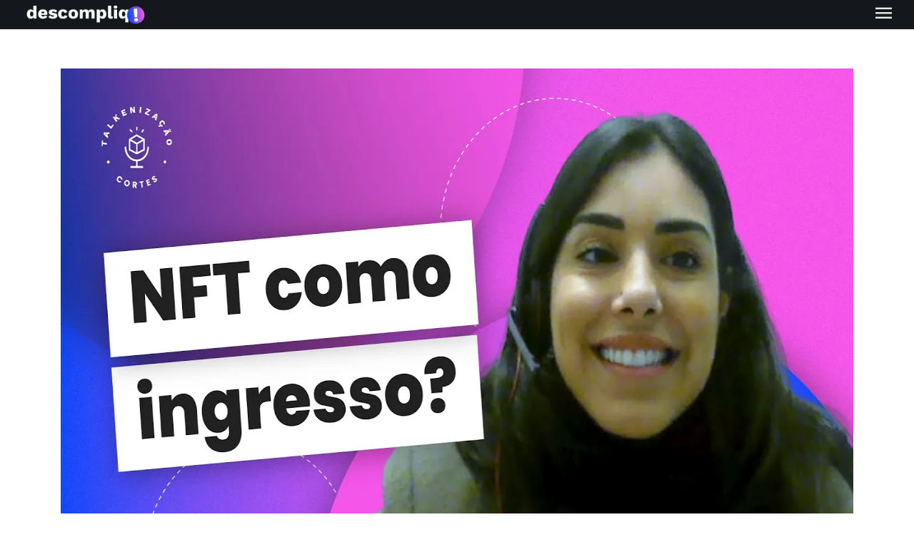

--- FILE ---
content_type: text/html; charset=UTF-8
request_url: https://descompliqi.com.br/cortes-talkenizacao-022/
body_size: 13665
content:

<!doctype html>
<html lang="pt-BR">

<head>
	<meta charset="UTF-8">
	<meta name="viewport" content="width=device-width, initial-scale=1, maximum-scale=2.0">
	<title>Descompliqi</title>
	<link rel="profile" href="https://gmpg.org/xfn/11">
	<link rel="pingback" href="https://descompliqi.com.br/xmlrpc.php">


	<meta name='robots' content='index, follow, max-image-preview:large, max-snippet:-1, max-video-preview:-1' />

	<!-- This site is optimized with the Yoast SEO plugin v21.7 - https://yoast.com/wordpress/plugins/seo/ -->
	<link rel="canonical" href="https://www.descompliqi.com.br/cortes-talkenizacao-022/" />
	<meta property="og:locale" content="pt_BR" />
	<meta property="og:type" content="article" />
	<meta property="og:title" content="Como a blockchain pode facilitar o sistema de ingressos digitais? | Ana Laura Magalhães" />
	<meta property="og:description" content="Ana Laura Magalhães, co-fundadora da EVE NFT, fala mais sobre o mundo de possibilidades que os NFTs trazem para a vida das pessoas, aumentando a facilidade e segurança em diversos aspectos. Os NFTs vão muito além de serem apenas artes colecionáveis hoje em dia. Existem os NFTs de utilidade, parecidos com os utility tokens, que [&hellip;]" />
	<meta property="og:url" content="https://www.descompliqi.com.br/cortes-talkenizacao-022/" />
	<meta property="og:site_name" content="Descompliqi | Liqi Digital Assets" />
	<meta property="article:published_time" content="2022-12-01T18:00:00+00:00" />
	<meta property="article:modified_time" content="2023-05-19T15:24:44+00:00" />
	<meta property="og:image" content="https://www.descompliqi.com.br/wp-content/uploads/2023/05/Como-a-blockchain-pode-facilitar-o-sistema-de-ingressos-digitais-Ana-Laura-Magalhaes.webp" />
	<meta property="og:image:width" content="1280" />
	<meta property="og:image:height" content="720" />
	<meta property="og:image:type" content="image/webp" />
	<meta name="author" content="Liqi Digital Assets" />
	<meta name="twitter:card" content="summary_large_image" />
	<meta name="twitter:label1" content="Escrito por" />
	<meta name="twitter:data1" content="Liqi Digital Assets" />
	<meta name="twitter:label2" content="Est. tempo de leitura" />
	<meta name="twitter:data2" content="1 minuto" />
	<script type="application/ld+json" class="yoast-schema-graph">{"@context":"https://schema.org","@graph":[{"@type":"Article","@id":"https://www.descompliqi.com.br/cortes-talkenizacao-022/#article","isPartOf":{"@id":"https://www.descompliqi.com.br/cortes-talkenizacao-022/"},"author":{"name":"Liqi Digital Assets","@id":"https://descompliqi.com.br/#/schema/person/6821a6cda6d8d4eab0a1c33e4bcca649"},"headline":"Como a blockchain pode facilitar o sistema de ingressos digitais? | Ana Laura Magalhães","datePublished":"2022-12-01T18:00:00+00:00","dateModified":"2023-05-19T15:24:44+00:00","mainEntityOfPage":{"@id":"https://www.descompliqi.com.br/cortes-talkenizacao-022/"},"wordCount":182,"commentCount":0,"publisher":{"@id":"https://descompliqi.com.br/#organization"},"image":{"@id":"https://www.descompliqi.com.br/cortes-talkenizacao-022/#primaryimage"},"thumbnailUrl":"https://descompliqi.com.br/wp-content/uploads/2023/05/Como-a-blockchain-pode-facilitar-o-sistema-de-ingressos-digitais-Ana-Laura-Magalhaes.webp","articleSection":["Cortes Talkenização"],"inLanguage":"pt-BR","potentialAction":[{"@type":"CommentAction","name":"Comment","target":["https://www.descompliqi.com.br/cortes-talkenizacao-022/#respond"]}]},{"@type":"WebPage","@id":"https://www.descompliqi.com.br/cortes-talkenizacao-022/","url":"https://www.descompliqi.com.br/cortes-talkenizacao-022/","name":"Como a blockchain pode facilitar o sistema de ingressos digitais? | Ana Laura Magalhães","isPartOf":{"@id":"https://descompliqi.com.br/#website"},"primaryImageOfPage":{"@id":"https://www.descompliqi.com.br/cortes-talkenizacao-022/#primaryimage"},"image":{"@id":"https://www.descompliqi.com.br/cortes-talkenizacao-022/#primaryimage"},"thumbnailUrl":"https://descompliqi.com.br/wp-content/uploads/2023/05/Como-a-blockchain-pode-facilitar-o-sistema-de-ingressos-digitais-Ana-Laura-Magalhaes.webp","datePublished":"2022-12-01T18:00:00+00:00","dateModified":"2023-05-19T15:24:44+00:00","breadcrumb":{"@id":"https://www.descompliqi.com.br/cortes-talkenizacao-022/#breadcrumb"},"inLanguage":"pt-BR","potentialAction":[{"@type":"ReadAction","target":["https://www.descompliqi.com.br/cortes-talkenizacao-022/"]}]},{"@type":"ImageObject","inLanguage":"pt-BR","@id":"https://www.descompliqi.com.br/cortes-talkenizacao-022/#primaryimage","url":"https://descompliqi.com.br/wp-content/uploads/2023/05/Como-a-blockchain-pode-facilitar-o-sistema-de-ingressos-digitais-Ana-Laura-Magalhaes.webp","contentUrl":"https://descompliqi.com.br/wp-content/uploads/2023/05/Como-a-blockchain-pode-facilitar-o-sistema-de-ingressos-digitais-Ana-Laura-Magalhaes.webp","width":1280,"height":720},{"@type":"BreadcrumbList","@id":"https://www.descompliqi.com.br/cortes-talkenizacao-022/#breadcrumb","itemListElement":[{"@type":"ListItem","position":1,"name":"Início","item":"https://descompliqi.com.br/"},{"@type":"ListItem","position":2,"name":"Como a blockchain pode facilitar o sistema de ingressos digitais? | Ana Laura Magalhães"}]},{"@type":"WebSite","@id":"https://descompliqi.com.br/#website","url":"https://descompliqi.com.br/","name":"Descompliqi","description":"Aproveite o Descompliqi para entender tudo do mercado financeiro e cripto com conteúdos em vídeo, áudio e texto!","publisher":{"@id":"https://descompliqi.com.br/#organization"},"potentialAction":[{"@type":"SearchAction","target":{"@type":"EntryPoint","urlTemplate":"https://descompliqi.com.br/?s={search_term_string}"},"query-input":"required name=search_term_string"}],"inLanguage":"pt-BR"},{"@type":"Organization","@id":"https://descompliqi.com.br/#organization","name":"Descompliqi","url":"https://descompliqi.com.br/","logo":{"@type":"ImageObject","inLanguage":"pt-BR","@id":"https://descompliqi.com.br/#/schema/logo/image/","url":"https://descompliqi.com.br/wp-content/uploads/2023/06/Logo-Liqi-Primaria.png","contentUrl":"https://descompliqi.com.br/wp-content/uploads/2023/06/Logo-Liqi-Primaria.png","width":2048,"height":877,"caption":"Descompliqi"},"image":{"@id":"https://descompliqi.com.br/#/schema/logo/image/"}},{"@type":"Person","@id":"https://descompliqi.com.br/#/schema/person/6821a6cda6d8d4eab0a1c33e4bcca649","name":"Liqi Digital Assets","image":{"@type":"ImageObject","inLanguage":"pt-BR","@id":"https://descompliqi.com.br/#/schema/person/image/","url":"https://secure.gravatar.com/avatar/a83c471d8da36630443055469518e9b0?s=96&d=mm&r=g","contentUrl":"https://secure.gravatar.com/avatar/a83c471d8da36630443055469518e9b0?s=96&d=mm&r=g","caption":"Liqi Digital Assets"},"sameAs":["https://descompliqi.com.br"],"url":"https://descompliqi.com.br/author/dev-liqi/"}]}</script>
	<!-- / Yoast SEO plugin. -->


<link rel='dns-prefetch' href='//ajax.googleapis.com' />
<link rel='dns-prefetch' href='//kit.fontawesome.com' />
<link rel='dns-prefetch' href='//fonts.googleapis.com' />
<link rel="alternate" type="application/rss+xml" title="Feed de comentários para Descompliqi | Liqi Digital Assets &raquo; Como a blockchain pode facilitar o sistema de ingressos digitais? | Ana Laura Magalhães" href="https://descompliqi.com.br/cortes-talkenizacao-022/feed/" />
		<!-- This site uses the Google Analytics by MonsterInsights plugin v8.23.1 - Using Analytics tracking - https://www.monsterinsights.com/ -->
							<script src="//www.googletagmanager.com/gtag/js?id=G-4SJJD21SPC"  data-cfasync="false" data-wpfc-render="false" type="text/javascript" async></script>
			<script data-cfasync="false" data-wpfc-render="false" type="text/javascript">
				var mi_version = '8.23.1';
				var mi_track_user = true;
				var mi_no_track_reason = '';
				
								var disableStrs = [
										'ga-disable-G-4SJJD21SPC',
									];

				/* Function to detect opted out users */
				function __gtagTrackerIsOptedOut() {
					for (var index = 0; index < disableStrs.length; index++) {
						if (document.cookie.indexOf(disableStrs[index] + '=true') > -1) {
							return true;
						}
					}

					return false;
				}

				/* Disable tracking if the opt-out cookie exists. */
				if (__gtagTrackerIsOptedOut()) {
					for (var index = 0; index < disableStrs.length; index++) {
						window[disableStrs[index]] = true;
					}
				}

				/* Opt-out function */
				function __gtagTrackerOptout() {
					for (var index = 0; index < disableStrs.length; index++) {
						document.cookie = disableStrs[index] + '=true; expires=Thu, 31 Dec 2099 23:59:59 UTC; path=/';
						window[disableStrs[index]] = true;
					}
				}

				if ('undefined' === typeof gaOptout) {
					function gaOptout() {
						__gtagTrackerOptout();
					}
				}
								window.dataLayer = window.dataLayer || [];

				window.MonsterInsightsDualTracker = {
					helpers: {},
					trackers: {},
				};
				if (mi_track_user) {
					function __gtagDataLayer() {
						dataLayer.push(arguments);
					}

					function __gtagTracker(type, name, parameters) {
						if (!parameters) {
							parameters = {};
						}

						if (parameters.send_to) {
							__gtagDataLayer.apply(null, arguments);
							return;
						}

						if (type === 'event') {
														parameters.send_to = monsterinsights_frontend.v4_id;
							var hookName = name;
							if (typeof parameters['event_category'] !== 'undefined') {
								hookName = parameters['event_category'] + ':' + name;
							}

							if (typeof MonsterInsightsDualTracker.trackers[hookName] !== 'undefined') {
								MonsterInsightsDualTracker.trackers[hookName](parameters);
							} else {
								__gtagDataLayer('event', name, parameters);
							}
							
						} else {
							__gtagDataLayer.apply(null, arguments);
						}
					}

					__gtagTracker('js', new Date());
					__gtagTracker('set', {
						'developer_id.dZGIzZG': true,
											});
										__gtagTracker('config', 'G-4SJJD21SPC', {"forceSSL":"true","link_attribution":"true"} );
															window.gtag = __gtagTracker;										(function () {
						/* https://developers.google.com/analytics/devguides/collection/analyticsjs/ */
						/* ga and __gaTracker compatibility shim. */
						var noopfn = function () {
							return null;
						};
						var newtracker = function () {
							return new Tracker();
						};
						var Tracker = function () {
							return null;
						};
						var p = Tracker.prototype;
						p.get = noopfn;
						p.set = noopfn;
						p.send = function () {
							var args = Array.prototype.slice.call(arguments);
							args.unshift('send');
							__gaTracker.apply(null, args);
						};
						var __gaTracker = function () {
							var len = arguments.length;
							if (len === 0) {
								return;
							}
							var f = arguments[len - 1];
							if (typeof f !== 'object' || f === null || typeof f.hitCallback !== 'function') {
								if ('send' === arguments[0]) {
									var hitConverted, hitObject = false, action;
									if ('event' === arguments[1]) {
										if ('undefined' !== typeof arguments[3]) {
											hitObject = {
												'eventAction': arguments[3],
												'eventCategory': arguments[2],
												'eventLabel': arguments[4],
												'value': arguments[5] ? arguments[5] : 1,
											}
										}
									}
									if ('pageview' === arguments[1]) {
										if ('undefined' !== typeof arguments[2]) {
											hitObject = {
												'eventAction': 'page_view',
												'page_path': arguments[2],
											}
										}
									}
									if (typeof arguments[2] === 'object') {
										hitObject = arguments[2];
									}
									if (typeof arguments[5] === 'object') {
										Object.assign(hitObject, arguments[5]);
									}
									if ('undefined' !== typeof arguments[1].hitType) {
										hitObject = arguments[1];
										if ('pageview' === hitObject.hitType) {
											hitObject.eventAction = 'page_view';
										}
									}
									if (hitObject) {
										action = 'timing' === arguments[1].hitType ? 'timing_complete' : hitObject.eventAction;
										hitConverted = mapArgs(hitObject);
										__gtagTracker('event', action, hitConverted);
									}
								}
								return;
							}

							function mapArgs(args) {
								var arg, hit = {};
								var gaMap = {
									'eventCategory': 'event_category',
									'eventAction': 'event_action',
									'eventLabel': 'event_label',
									'eventValue': 'event_value',
									'nonInteraction': 'non_interaction',
									'timingCategory': 'event_category',
									'timingVar': 'name',
									'timingValue': 'value',
									'timingLabel': 'event_label',
									'page': 'page_path',
									'location': 'page_location',
									'title': 'page_title',
									'referrer' : 'page_referrer',
								};
								for (arg in args) {
																		if (!(!args.hasOwnProperty(arg) || !gaMap.hasOwnProperty(arg))) {
										hit[gaMap[arg]] = args[arg];
									} else {
										hit[arg] = args[arg];
									}
								}
								return hit;
							}

							try {
								f.hitCallback();
							} catch (ex) {
							}
						};
						__gaTracker.create = newtracker;
						__gaTracker.getByName = newtracker;
						__gaTracker.getAll = function () {
							return [];
						};
						__gaTracker.remove = noopfn;
						__gaTracker.loaded = true;
						window['__gaTracker'] = __gaTracker;
					})();
									} else {
										console.log("");
					(function () {
						function __gtagTracker() {
							return null;
						}

						window['__gtagTracker'] = __gtagTracker;
						window['gtag'] = __gtagTracker;
					})();
									}
			</script>
				<!-- / Google Analytics by MonsterInsights -->
		<script type="text/javascript">
window._wpemojiSettings = {"baseUrl":"https:\/\/s.w.org\/images\/core\/emoji\/14.0.0\/72x72\/","ext":".png","svgUrl":"https:\/\/s.w.org\/images\/core\/emoji\/14.0.0\/svg\/","svgExt":".svg","source":{"concatemoji":"https:\/\/descompliqi.com.br\/wp-includes\/js\/wp-emoji-release.min.js?ver=6.2.8"}};
/*! This file is auto-generated */
!function(e,a,t){var n,r,o,i=a.createElement("canvas"),p=i.getContext&&i.getContext("2d");function s(e,t){p.clearRect(0,0,i.width,i.height),p.fillText(e,0,0);e=i.toDataURL();return p.clearRect(0,0,i.width,i.height),p.fillText(t,0,0),e===i.toDataURL()}function c(e){var t=a.createElement("script");t.src=e,t.defer=t.type="text/javascript",a.getElementsByTagName("head")[0].appendChild(t)}for(o=Array("flag","emoji"),t.supports={everything:!0,everythingExceptFlag:!0},r=0;r<o.length;r++)t.supports[o[r]]=function(e){if(p&&p.fillText)switch(p.textBaseline="top",p.font="600 32px Arial",e){case"flag":return s("\ud83c\udff3\ufe0f\u200d\u26a7\ufe0f","\ud83c\udff3\ufe0f\u200b\u26a7\ufe0f")?!1:!s("\ud83c\uddfa\ud83c\uddf3","\ud83c\uddfa\u200b\ud83c\uddf3")&&!s("\ud83c\udff4\udb40\udc67\udb40\udc62\udb40\udc65\udb40\udc6e\udb40\udc67\udb40\udc7f","\ud83c\udff4\u200b\udb40\udc67\u200b\udb40\udc62\u200b\udb40\udc65\u200b\udb40\udc6e\u200b\udb40\udc67\u200b\udb40\udc7f");case"emoji":return!s("\ud83e\udef1\ud83c\udffb\u200d\ud83e\udef2\ud83c\udfff","\ud83e\udef1\ud83c\udffb\u200b\ud83e\udef2\ud83c\udfff")}return!1}(o[r]),t.supports.everything=t.supports.everything&&t.supports[o[r]],"flag"!==o[r]&&(t.supports.everythingExceptFlag=t.supports.everythingExceptFlag&&t.supports[o[r]]);t.supports.everythingExceptFlag=t.supports.everythingExceptFlag&&!t.supports.flag,t.DOMReady=!1,t.readyCallback=function(){t.DOMReady=!0},t.supports.everything||(n=function(){t.readyCallback()},a.addEventListener?(a.addEventListener("DOMContentLoaded",n,!1),e.addEventListener("load",n,!1)):(e.attachEvent("onload",n),a.attachEvent("onreadystatechange",function(){"complete"===a.readyState&&t.readyCallback()})),(e=t.source||{}).concatemoji?c(e.concatemoji):e.wpemoji&&e.twemoji&&(c(e.twemoji),c(e.wpemoji)))}(window,document,window._wpemojiSettings);
</script>
<style type="text/css">
img.wp-smiley,
img.emoji {
	display: inline !important;
	border: none !important;
	box-shadow: none !important;
	height: 1em !important;
	width: 1em !important;
	margin: 0 0.07em !important;
	vertical-align: -0.1em !important;
	background: none !important;
	padding: 0 !important;
}
</style>
	<link rel='stylesheet' id='wp-block-library-css' href='https://descompliqi.com.br/wp-includes/css/dist/block-library/style.min.css?ver=6.2.8' type='text/css' media='all' />
<link rel='stylesheet' id='activecampaign-form-block-css' href='https://descompliqi.com.br/wp-content/plugins/activecampaign-subscription-forms/activecampaign-form-block/build/style-index.css?ver=1704310635' type='text/css' media='all' />
<style id='feedzy-rss-feeds-loop-style-inline-css' type='text/css'>
.wp-block-feedzy-rss-feeds-loop{display:grid;gap:24px;grid-template-columns:repeat(1,1fr)}@media(min-width:782px){.wp-block-feedzy-rss-feeds-loop.feedzy-loop-columns-2,.wp-block-feedzy-rss-feeds-loop.feedzy-loop-columns-3,.wp-block-feedzy-rss-feeds-loop.feedzy-loop-columns-4,.wp-block-feedzy-rss-feeds-loop.feedzy-loop-columns-5{grid-template-columns:repeat(2,1fr)}}@media(min-width:960px){.wp-block-feedzy-rss-feeds-loop.feedzy-loop-columns-2{grid-template-columns:repeat(2,1fr)}.wp-block-feedzy-rss-feeds-loop.feedzy-loop-columns-3{grid-template-columns:repeat(3,1fr)}.wp-block-feedzy-rss-feeds-loop.feedzy-loop-columns-4{grid-template-columns:repeat(4,1fr)}.wp-block-feedzy-rss-feeds-loop.feedzy-loop-columns-5{grid-template-columns:repeat(5,1fr)}}.wp-block-feedzy-rss-feeds-loop .wp-block-image.is-style-rounded img{border-radius:9999px}

</style>
<link rel='stylesheet' id='classic-theme-styles-css' href='https://descompliqi.com.br/wp-includes/css/classic-themes.min.css?ver=6.2.8' type='text/css' media='all' />
<style id='global-styles-inline-css' type='text/css'>
body{--wp--preset--color--black: #000000;--wp--preset--color--cyan-bluish-gray: #abb8c3;--wp--preset--color--white: #ffffff;--wp--preset--color--pale-pink: #f78da7;--wp--preset--color--vivid-red: #cf2e2e;--wp--preset--color--luminous-vivid-orange: #ff6900;--wp--preset--color--luminous-vivid-amber: #fcb900;--wp--preset--color--light-green-cyan: #7bdcb5;--wp--preset--color--vivid-green-cyan: #00d084;--wp--preset--color--pale-cyan-blue: #8ed1fc;--wp--preset--color--vivid-cyan-blue: #0693e3;--wp--preset--color--vivid-purple: #9b51e0;--wp--preset--gradient--vivid-cyan-blue-to-vivid-purple: linear-gradient(135deg,rgba(6,147,227,1) 0%,rgb(155,81,224) 100%);--wp--preset--gradient--light-green-cyan-to-vivid-green-cyan: linear-gradient(135deg,rgb(122,220,180) 0%,rgb(0,208,130) 100%);--wp--preset--gradient--luminous-vivid-amber-to-luminous-vivid-orange: linear-gradient(135deg,rgba(252,185,0,1) 0%,rgba(255,105,0,1) 100%);--wp--preset--gradient--luminous-vivid-orange-to-vivid-red: linear-gradient(135deg,rgba(255,105,0,1) 0%,rgb(207,46,46) 100%);--wp--preset--gradient--very-light-gray-to-cyan-bluish-gray: linear-gradient(135deg,rgb(238,238,238) 0%,rgb(169,184,195) 100%);--wp--preset--gradient--cool-to-warm-spectrum: linear-gradient(135deg,rgb(74,234,220) 0%,rgb(151,120,209) 20%,rgb(207,42,186) 40%,rgb(238,44,130) 60%,rgb(251,105,98) 80%,rgb(254,248,76) 100%);--wp--preset--gradient--blush-light-purple: linear-gradient(135deg,rgb(255,206,236) 0%,rgb(152,150,240) 100%);--wp--preset--gradient--blush-bordeaux: linear-gradient(135deg,rgb(254,205,165) 0%,rgb(254,45,45) 50%,rgb(107,0,62) 100%);--wp--preset--gradient--luminous-dusk: linear-gradient(135deg,rgb(255,203,112) 0%,rgb(199,81,192) 50%,rgb(65,88,208) 100%);--wp--preset--gradient--pale-ocean: linear-gradient(135deg,rgb(255,245,203) 0%,rgb(182,227,212) 50%,rgb(51,167,181) 100%);--wp--preset--gradient--electric-grass: linear-gradient(135deg,rgb(202,248,128) 0%,rgb(113,206,126) 100%);--wp--preset--gradient--midnight: linear-gradient(135deg,rgb(2,3,129) 0%,rgb(40,116,252) 100%);--wp--preset--duotone--dark-grayscale: url('#wp-duotone-dark-grayscale');--wp--preset--duotone--grayscale: url('#wp-duotone-grayscale');--wp--preset--duotone--purple-yellow: url('#wp-duotone-purple-yellow');--wp--preset--duotone--blue-red: url('#wp-duotone-blue-red');--wp--preset--duotone--midnight: url('#wp-duotone-midnight');--wp--preset--duotone--magenta-yellow: url('#wp-duotone-magenta-yellow');--wp--preset--duotone--purple-green: url('#wp-duotone-purple-green');--wp--preset--duotone--blue-orange: url('#wp-duotone-blue-orange');--wp--preset--font-size--small: 13px;--wp--preset--font-size--medium: 20px;--wp--preset--font-size--large: 36px;--wp--preset--font-size--x-large: 42px;--wp--preset--spacing--20: 0.44rem;--wp--preset--spacing--30: 0.67rem;--wp--preset--spacing--40: 1rem;--wp--preset--spacing--50: 1.5rem;--wp--preset--spacing--60: 2.25rem;--wp--preset--spacing--70: 3.38rem;--wp--preset--spacing--80: 5.06rem;--wp--preset--shadow--natural: 6px 6px 9px rgba(0, 0, 0, 0.2);--wp--preset--shadow--deep: 12px 12px 50px rgba(0, 0, 0, 0.4);--wp--preset--shadow--sharp: 6px 6px 0px rgba(0, 0, 0, 0.2);--wp--preset--shadow--outlined: 6px 6px 0px -3px rgba(255, 255, 255, 1), 6px 6px rgba(0, 0, 0, 1);--wp--preset--shadow--crisp: 6px 6px 0px rgba(0, 0, 0, 1);}:where(.is-layout-flex){gap: 0.5em;}body .is-layout-flow > .alignleft{float: left;margin-inline-start: 0;margin-inline-end: 2em;}body .is-layout-flow > .alignright{float: right;margin-inline-start: 2em;margin-inline-end: 0;}body .is-layout-flow > .aligncenter{margin-left: auto !important;margin-right: auto !important;}body .is-layout-constrained > .alignleft{float: left;margin-inline-start: 0;margin-inline-end: 2em;}body .is-layout-constrained > .alignright{float: right;margin-inline-start: 2em;margin-inline-end: 0;}body .is-layout-constrained > .aligncenter{margin-left: auto !important;margin-right: auto !important;}body .is-layout-constrained > :where(:not(.alignleft):not(.alignright):not(.alignfull)){max-width: var(--wp--style--global--content-size);margin-left: auto !important;margin-right: auto !important;}body .is-layout-constrained > .alignwide{max-width: var(--wp--style--global--wide-size);}body .is-layout-flex{display: flex;}body .is-layout-flex{flex-wrap: wrap;align-items: center;}body .is-layout-flex > *{margin: 0;}:where(.wp-block-columns.is-layout-flex){gap: 2em;}.has-black-color{color: var(--wp--preset--color--black) !important;}.has-cyan-bluish-gray-color{color: var(--wp--preset--color--cyan-bluish-gray) !important;}.has-white-color{color: var(--wp--preset--color--white) !important;}.has-pale-pink-color{color: var(--wp--preset--color--pale-pink) !important;}.has-vivid-red-color{color: var(--wp--preset--color--vivid-red) !important;}.has-luminous-vivid-orange-color{color: var(--wp--preset--color--luminous-vivid-orange) !important;}.has-luminous-vivid-amber-color{color: var(--wp--preset--color--luminous-vivid-amber) !important;}.has-light-green-cyan-color{color: var(--wp--preset--color--light-green-cyan) !important;}.has-vivid-green-cyan-color{color: var(--wp--preset--color--vivid-green-cyan) !important;}.has-pale-cyan-blue-color{color: var(--wp--preset--color--pale-cyan-blue) !important;}.has-vivid-cyan-blue-color{color: var(--wp--preset--color--vivid-cyan-blue) !important;}.has-vivid-purple-color{color: var(--wp--preset--color--vivid-purple) !important;}.has-black-background-color{background-color: var(--wp--preset--color--black) !important;}.has-cyan-bluish-gray-background-color{background-color: var(--wp--preset--color--cyan-bluish-gray) !important;}.has-white-background-color{background-color: var(--wp--preset--color--white) !important;}.has-pale-pink-background-color{background-color: var(--wp--preset--color--pale-pink) !important;}.has-vivid-red-background-color{background-color: var(--wp--preset--color--vivid-red) !important;}.has-luminous-vivid-orange-background-color{background-color: var(--wp--preset--color--luminous-vivid-orange) !important;}.has-luminous-vivid-amber-background-color{background-color: var(--wp--preset--color--luminous-vivid-amber) !important;}.has-light-green-cyan-background-color{background-color: var(--wp--preset--color--light-green-cyan) !important;}.has-vivid-green-cyan-background-color{background-color: var(--wp--preset--color--vivid-green-cyan) !important;}.has-pale-cyan-blue-background-color{background-color: var(--wp--preset--color--pale-cyan-blue) !important;}.has-vivid-cyan-blue-background-color{background-color: var(--wp--preset--color--vivid-cyan-blue) !important;}.has-vivid-purple-background-color{background-color: var(--wp--preset--color--vivid-purple) !important;}.has-black-border-color{border-color: var(--wp--preset--color--black) !important;}.has-cyan-bluish-gray-border-color{border-color: var(--wp--preset--color--cyan-bluish-gray) !important;}.has-white-border-color{border-color: var(--wp--preset--color--white) !important;}.has-pale-pink-border-color{border-color: var(--wp--preset--color--pale-pink) !important;}.has-vivid-red-border-color{border-color: var(--wp--preset--color--vivid-red) !important;}.has-luminous-vivid-orange-border-color{border-color: var(--wp--preset--color--luminous-vivid-orange) !important;}.has-luminous-vivid-amber-border-color{border-color: var(--wp--preset--color--luminous-vivid-amber) !important;}.has-light-green-cyan-border-color{border-color: var(--wp--preset--color--light-green-cyan) !important;}.has-vivid-green-cyan-border-color{border-color: var(--wp--preset--color--vivid-green-cyan) !important;}.has-pale-cyan-blue-border-color{border-color: var(--wp--preset--color--pale-cyan-blue) !important;}.has-vivid-cyan-blue-border-color{border-color: var(--wp--preset--color--vivid-cyan-blue) !important;}.has-vivid-purple-border-color{border-color: var(--wp--preset--color--vivid-purple) !important;}.has-vivid-cyan-blue-to-vivid-purple-gradient-background{background: var(--wp--preset--gradient--vivid-cyan-blue-to-vivid-purple) !important;}.has-light-green-cyan-to-vivid-green-cyan-gradient-background{background: var(--wp--preset--gradient--light-green-cyan-to-vivid-green-cyan) !important;}.has-luminous-vivid-amber-to-luminous-vivid-orange-gradient-background{background: var(--wp--preset--gradient--luminous-vivid-amber-to-luminous-vivid-orange) !important;}.has-luminous-vivid-orange-to-vivid-red-gradient-background{background: var(--wp--preset--gradient--luminous-vivid-orange-to-vivid-red) !important;}.has-very-light-gray-to-cyan-bluish-gray-gradient-background{background: var(--wp--preset--gradient--very-light-gray-to-cyan-bluish-gray) !important;}.has-cool-to-warm-spectrum-gradient-background{background: var(--wp--preset--gradient--cool-to-warm-spectrum) !important;}.has-blush-light-purple-gradient-background{background: var(--wp--preset--gradient--blush-light-purple) !important;}.has-blush-bordeaux-gradient-background{background: var(--wp--preset--gradient--blush-bordeaux) !important;}.has-luminous-dusk-gradient-background{background: var(--wp--preset--gradient--luminous-dusk) !important;}.has-pale-ocean-gradient-background{background: var(--wp--preset--gradient--pale-ocean) !important;}.has-electric-grass-gradient-background{background: var(--wp--preset--gradient--electric-grass) !important;}.has-midnight-gradient-background{background: var(--wp--preset--gradient--midnight) !important;}.has-small-font-size{font-size: var(--wp--preset--font-size--small) !important;}.has-medium-font-size{font-size: var(--wp--preset--font-size--medium) !important;}.has-large-font-size{font-size: var(--wp--preset--font-size--large) !important;}.has-x-large-font-size{font-size: var(--wp--preset--font-size--x-large) !important;}
.wp-block-navigation a:where(:not(.wp-element-button)){color: inherit;}
:where(.wp-block-columns.is-layout-flex){gap: 2em;}
.wp-block-pullquote{font-size: 1.5em;line-height: 1.6;}
</style>
<link rel='stylesheet' id='search-filter-plugin-styles-css' href='https://descompliqi.com.br/wp-content/plugins/search-filter-pro/public/assets/css/search-filter.min.css?ver=2.5.10' type='text/css' media='all' />
<link rel='stylesheet' id='style-css' href='https://descompliqi.com.br/wp-content/themes/liqi/style.css?ver=6.2.8' type='text/css' media='all' />
<link rel='stylesheet' id='bootstrap-css' href='https://descompliqi.com.br/wp-content/themes/liqi/assets/node_modules/bootstrap/compiler/css/bootstrap.css?ver=1.1' type='text/css' media='all' />
<link rel='stylesheet' id='google-fonts-css' href='https://fonts.googleapis.com/css2?family=Material+Symbols+Outlined:opsz,wght,FILL,GRAD@48,400,0,0' type='text/css' media='all' />
<script type='text/javascript' src='https://descompliqi.com.br/wp-content/plugins/google-analytics-for-wordpress/assets/js/frontend-gtag.min.js?ver=8.23.1' id='monsterinsights-frontend-script-js'></script>
<script data-cfasync="false" data-wpfc-render="false" type="text/javascript" id='monsterinsights-frontend-script-js-extra'>/* <![CDATA[ */
var monsterinsights_frontend = {"js_events_tracking":"true","download_extensions":"doc,pdf,ppt,zip,xls,docx,pptx,xlsx","inbound_paths":"[{\"path\":\"\\\/go\\\/\",\"label\":\"affiliate\"},{\"path\":\"\\\/recommend\\\/\",\"label\":\"affiliate\"}]","home_url":"https:\/\/descompliqi.com.br","hash_tracking":"false","v4_id":"G-4SJJD21SPC"};/* ]]> */
</script>
<script type='text/javascript' src='https://descompliqi.com.br/wp-includes/js/jquery/jquery.min.js?ver=3.6.4' id='jquery-core-js'></script>
<script type='text/javascript' src='https://descompliqi.com.br/wp-includes/js/jquery/jquery-migrate.min.js?ver=3.4.0' id='jquery-migrate-js'></script>
<script type='text/javascript' id='search-filter-plugin-build-js-extra'>
/* <![CDATA[ */
var SF_LDATA = {"ajax_url":"https:\/\/descompliqi.com.br\/wp-admin\/admin-ajax.php","home_url":"https:\/\/descompliqi.com.br\/","extensions":[]};
/* ]]> */
</script>
<script type='text/javascript' src='https://descompliqi.com.br/wp-content/plugins/search-filter-pro/public/assets/js/search-filter-build.min.js?ver=2.5.10' id='search-filter-plugin-build-js'></script>
<script type='text/javascript' src='https://descompliqi.com.br/wp-content/plugins/search-filter-pro/public/assets/js/chosen.jquery.min.js?ver=2.5.10' id='search-filter-plugin-chosen-js'></script>
<link rel="https://api.w.org/" href="https://descompliqi.com.br/wp-json/" /><link rel="alternate" type="application/json" href="https://descompliqi.com.br/wp-json/wp/v2/posts/3277" /><link rel="EditURI" type="application/rsd+xml" title="RSD" href="https://descompliqi.com.br/xmlrpc.php?rsd" />
<link rel="wlwmanifest" type="application/wlwmanifest+xml" href="https://descompliqi.com.br/wp-includes/wlwmanifest.xml" />
<meta name="generator" content="WordPress 6.2.8" />
<link rel='shortlink' href='https://descompliqi.com.br/?p=3277' />
<link rel="alternate" type="application/json+oembed" href="https://descompliqi.com.br/wp-json/oembed/1.0/embed?url=https%3A%2F%2Fdescompliqi.com.br%2Fcortes-talkenizacao-022%2F" />
<link rel="alternate" type="text/xml+oembed" href="https://descompliqi.com.br/wp-json/oembed/1.0/embed?url=https%3A%2F%2Fdescompliqi.com.br%2Fcortes-talkenizacao-022%2F&#038;format=xml" />
<style type="text/css">
.feedzy-rss-link-icon:after {
	content: url("https://descompliqi.com.br/wp-content/plugins/feedzy-rss-feeds/img/external-link.png");
	margin-left: 3px;
}
</style>
		<link rel="icon" href="https://descompliqi.com.br/wp-content/uploads/2023/04/cropped-Icone-Descompliqi-512x512px-32x32.png" sizes="32x32" />
<link rel="icon" href="https://descompliqi.com.br/wp-content/uploads/2023/04/cropped-Icone-Descompliqi-512x512px-192x192.png" sizes="192x192" />
<link rel="apple-touch-icon" href="https://descompliqi.com.br/wp-content/uploads/2023/04/cropped-Icone-Descompliqi-512x512px-180x180.png" />
<meta name="msapplication-TileImage" content="https://descompliqi.com.br/wp-content/uploads/2023/04/cropped-Icone-Descompliqi-512x512px-270x270.png" />


</head>

<body class="post-template-default single single-post postid-3277 single-format-standard">

	<svg xmlns="http://www.w3.org/2000/svg" viewBox="0 0 0 0" width="0" height="0" focusable="false" role="none" style="visibility: hidden; position: absolute; left: -9999px; overflow: hidden;" ><defs><filter id="wp-duotone-dark-grayscale"><feColorMatrix color-interpolation-filters="sRGB" type="matrix" values=" .299 .587 .114 0 0 .299 .587 .114 0 0 .299 .587 .114 0 0 .299 .587 .114 0 0 " /><feComponentTransfer color-interpolation-filters="sRGB" ><feFuncR type="table" tableValues="0 0.49803921568627" /><feFuncG type="table" tableValues="0 0.49803921568627" /><feFuncB type="table" tableValues="0 0.49803921568627" /><feFuncA type="table" tableValues="1 1" /></feComponentTransfer><feComposite in2="SourceGraphic" operator="in" /></filter></defs></svg><svg xmlns="http://www.w3.org/2000/svg" viewBox="0 0 0 0" width="0" height="0" focusable="false" role="none" style="visibility: hidden; position: absolute; left: -9999px; overflow: hidden;" ><defs><filter id="wp-duotone-grayscale"><feColorMatrix color-interpolation-filters="sRGB" type="matrix" values=" .299 .587 .114 0 0 .299 .587 .114 0 0 .299 .587 .114 0 0 .299 .587 .114 0 0 " /><feComponentTransfer color-interpolation-filters="sRGB" ><feFuncR type="table" tableValues="0 1" /><feFuncG type="table" tableValues="0 1" /><feFuncB type="table" tableValues="0 1" /><feFuncA type="table" tableValues="1 1" /></feComponentTransfer><feComposite in2="SourceGraphic" operator="in" /></filter></defs></svg><svg xmlns="http://www.w3.org/2000/svg" viewBox="0 0 0 0" width="0" height="0" focusable="false" role="none" style="visibility: hidden; position: absolute; left: -9999px; overflow: hidden;" ><defs><filter id="wp-duotone-purple-yellow"><feColorMatrix color-interpolation-filters="sRGB" type="matrix" values=" .299 .587 .114 0 0 .299 .587 .114 0 0 .299 .587 .114 0 0 .299 .587 .114 0 0 " /><feComponentTransfer color-interpolation-filters="sRGB" ><feFuncR type="table" tableValues="0.54901960784314 0.98823529411765" /><feFuncG type="table" tableValues="0 1" /><feFuncB type="table" tableValues="0.71764705882353 0.25490196078431" /><feFuncA type="table" tableValues="1 1" /></feComponentTransfer><feComposite in2="SourceGraphic" operator="in" /></filter></defs></svg><svg xmlns="http://www.w3.org/2000/svg" viewBox="0 0 0 0" width="0" height="0" focusable="false" role="none" style="visibility: hidden; position: absolute; left: -9999px; overflow: hidden;" ><defs><filter id="wp-duotone-blue-red"><feColorMatrix color-interpolation-filters="sRGB" type="matrix" values=" .299 .587 .114 0 0 .299 .587 .114 0 0 .299 .587 .114 0 0 .299 .587 .114 0 0 " /><feComponentTransfer color-interpolation-filters="sRGB" ><feFuncR type="table" tableValues="0 1" /><feFuncG type="table" tableValues="0 0.27843137254902" /><feFuncB type="table" tableValues="0.5921568627451 0.27843137254902" /><feFuncA type="table" tableValues="1 1" /></feComponentTransfer><feComposite in2="SourceGraphic" operator="in" /></filter></defs></svg><svg xmlns="http://www.w3.org/2000/svg" viewBox="0 0 0 0" width="0" height="0" focusable="false" role="none" style="visibility: hidden; position: absolute; left: -9999px; overflow: hidden;" ><defs><filter id="wp-duotone-midnight"><feColorMatrix color-interpolation-filters="sRGB" type="matrix" values=" .299 .587 .114 0 0 .299 .587 .114 0 0 .299 .587 .114 0 0 .299 .587 .114 0 0 " /><feComponentTransfer color-interpolation-filters="sRGB" ><feFuncR type="table" tableValues="0 0" /><feFuncG type="table" tableValues="0 0.64705882352941" /><feFuncB type="table" tableValues="0 1" /><feFuncA type="table" tableValues="1 1" /></feComponentTransfer><feComposite in2="SourceGraphic" operator="in" /></filter></defs></svg><svg xmlns="http://www.w3.org/2000/svg" viewBox="0 0 0 0" width="0" height="0" focusable="false" role="none" style="visibility: hidden; position: absolute; left: -9999px; overflow: hidden;" ><defs><filter id="wp-duotone-magenta-yellow"><feColorMatrix color-interpolation-filters="sRGB" type="matrix" values=" .299 .587 .114 0 0 .299 .587 .114 0 0 .299 .587 .114 0 0 .299 .587 .114 0 0 " /><feComponentTransfer color-interpolation-filters="sRGB" ><feFuncR type="table" tableValues="0.78039215686275 1" /><feFuncG type="table" tableValues="0 0.94901960784314" /><feFuncB type="table" tableValues="0.35294117647059 0.47058823529412" /><feFuncA type="table" tableValues="1 1" /></feComponentTransfer><feComposite in2="SourceGraphic" operator="in" /></filter></defs></svg><svg xmlns="http://www.w3.org/2000/svg" viewBox="0 0 0 0" width="0" height="0" focusable="false" role="none" style="visibility: hidden; position: absolute; left: -9999px; overflow: hidden;" ><defs><filter id="wp-duotone-purple-green"><feColorMatrix color-interpolation-filters="sRGB" type="matrix" values=" .299 .587 .114 0 0 .299 .587 .114 0 0 .299 .587 .114 0 0 .299 .587 .114 0 0 " /><feComponentTransfer color-interpolation-filters="sRGB" ><feFuncR type="table" tableValues="0.65098039215686 0.40392156862745" /><feFuncG type="table" tableValues="0 1" /><feFuncB type="table" tableValues="0.44705882352941 0.4" /><feFuncA type="table" tableValues="1 1" /></feComponentTransfer><feComposite in2="SourceGraphic" operator="in" /></filter></defs></svg><svg xmlns="http://www.w3.org/2000/svg" viewBox="0 0 0 0" width="0" height="0" focusable="false" role="none" style="visibility: hidden; position: absolute; left: -9999px; overflow: hidden;" ><defs><filter id="wp-duotone-blue-orange"><feColorMatrix color-interpolation-filters="sRGB" type="matrix" values=" .299 .587 .114 0 0 .299 .587 .114 0 0 .299 .587 .114 0 0 .299 .587 .114 0 0 " /><feComponentTransfer color-interpolation-filters="sRGB" ><feFuncR type="table" tableValues="0.098039215686275 1" /><feFuncG type="table" tableValues="0 0.66274509803922" /><feFuncB type="table" tableValues="0.84705882352941 0.41960784313725" /><feFuncA type="table" tableValues="1 1" /></feComponentTransfer><feComposite in2="SourceGraphic" operator="in" /></filter></defs></svg>
	<header class="d-block bg-dark fixed-top">
		<nav class="navbar navbar-expand-xl navbar-dark container-fluid py-0">
			<a class="navbar-brand col-lg-2 col-md-4 col-6 px-md-3 px-0" href="/">
				<img class="img-fluid px-0" src="https://descompliqi.com.br/wp-content/uploads/2022/12/liqi-white.png" alt="Logotipo">
			</a>
			<button class="navbar-toggler border-0" type="button" data-toggle="collapse" data-target="#menu" aria-controls="navbarSupportedContent" aria-expanded="false" aria-label="Toggle navigation">
				<span class="material-symbols-outlined text-white" style="font-size: 30px;">
					menu
				</span>
			</button>

			<div class="collapse navbar-collapse text-lg-left text-center py-lg-0 py-4" id="menu">
				<ul class="navbar-nav mr-auto text-lg-left text-center">
					<li class="nav-item">
						<a class="nav-link" href="/">Home</a>
					</li>
					<li class="nav-item">
						<a class="nav-link" href="/blog">Blog</a>
					</li>
					<li class="nav-item">
						<a class="nav-link" href="/conteudos-exclusivos">Conteúdos exclusivos</a>
					</li>
					<li class="nav-item">
						<a class="nav-link" href="/analises">Análises</a>
					</li>
					<li class="nav-item">
						<a class="nav-link" href="/podcast">Podcast</a>
					</li>
					<li class="nav-item">
						<a class="nav-link" href="/na-midia">Na mídia</a>
					</li>
					<li class="nav-item">
						<a class="nav-link" href="/para-empresas">Para empresas</a>
					</li>
				</ul>

				<div id="busca-pages" class="col-lg-3 col-12 d-flex ml-lg-auto mx-auto align-items-center">
					<span class="material-symbols-outlined text-light pl-2">
						search
					</span>
					<div class="input-group">
						<form data-sf-form-id='585' data-is-rtl='0' data-maintain-state='' data-results-url='https://descompliqi.com.br/?sfid=585' data-ajax-url='https://descompliqi.com.br/?sfid=585&amp;sf_data=results' data-ajax-form-url='https://descompliqi.com.br/?sfid=585&amp;sf_action=get_data&amp;sf_data=form' data-display-result-method='archive' data-use-history-api='1' data-template-loaded='0' data-lang-code='pt' data-ajax='1' data-ajax-data-type='html' data-ajax-links-selector='.pagination a' data-ajax-target='#main' data-ajax-pagination-type='normal' data-update-ajax-url='1' data-only-results-ajax='1' data-scroll-to-pos='0' data-init-paged='1' data-auto-update='1' action='https://descompliqi.com.br/?sfid=585' method='post' class='searchandfilter' id='search-filter-form-585' autocomplete='off' data-instance-count='1'><ul><li class="sf-field-search" data-sf-field-name="search" data-sf-field-type="search" data-sf-field-input-type="">		<label><input placeholder="Pesquisar" name="_sf_search[]" class="sf-input-text" type="text" value="" title=""></label>		</li><li class="sf-field-submit" data-sf-field-name="submit" data-sf-field-type="submit" data-sf-field-input-type=""><input type="submit" name="_sf_submit" value="Submit"></li></ul></form>						
					</div>

				</div>

				<a class="btn btn-outline-secondary text-right mr-lg-2 mr-0 my-2 my-lg-0 py-1" href="https://www.liqi.com.br/" target="_blank">Liqi</a>
				<a class="btn btn-outline-secondary text-right my-2 my-lg-0 py-1" href="https://www.liqi.com.br/auth/cadastro" target="_blank">Criar Conta</a>
			</div>
		</nav>
	</header>

<main class="overflow-hidden">

    <section id="blog" class="d-block py-5">
        <div class="container py-5">
            <div class="row justify-content-center">
                <div class="col-12 mb-5">
                    <img width="1280" height="720" src="https://descompliqi.com.br/wp-content/uploads/2023/05/Como-a-blockchain-pode-facilitar-o-sistema-de-ingressos-digitais-Ana-Laura-Magalhaes.webp" class="d-block w-100 wp-post-image" alt="" decoding="async" loading="lazy" srcset="https://descompliqi.com.br/wp-content/uploads/2023/05/Como-a-blockchain-pode-facilitar-o-sistema-de-ingressos-digitais-Ana-Laura-Magalhaes.webp 1280w, https://descompliqi.com.br/wp-content/uploads/2023/05/Como-a-blockchain-pode-facilitar-o-sistema-de-ingressos-digitais-Ana-Laura-Magalhaes-300x169.webp 300w, https://descompliqi.com.br/wp-content/uploads/2023/05/Como-a-blockchain-pode-facilitar-o-sistema-de-ingressos-digitais-Ana-Laura-Magalhaes-1024x576.webp 1024w, https://descompliqi.com.br/wp-content/uploads/2023/05/Como-a-blockchain-pode-facilitar-o-sistema-de-ingressos-digitais-Ana-Laura-Magalhaes-768x432.webp 768w" sizes="(max-width: 1280px) 100vw, 1280px" />                </div>

                <h1 class="h4 col-md-8 text-center mb-3">
                    Como a blockchain pode facilitar o sistema de ingressos digitais? | Ana Laura Magalhães                </h1>
                <p class="small col-12 text-center mb-5 d-flex align-items-center justify-content-center">
                    <span class="material-symbols-outlined mr-1">
                        calendar_month
                    </span>
                    01/12/2022                </p>
                <div class="col-12">
                    
<p>Ana Laura Magalhães, co-fundadora da EVE NFT, fala mais sobre o mundo de possibilidades que os NFTs trazem para a vida das pessoas, aumentando a facilidade e segurança em diversos aspectos. </p>



<p>Os NFTs vão muito além de serem apenas artes colecionáveis hoje em dia. Existem os NFTs de utilidade, parecidos com os utility tokens, que servem para que você possa acessar pré-vendas, descontos e, até mesmo, para serem utilizados como ingressos em shows, garantindo a segurança através da Blockchain.</p>



<figure class="wp-block-embed is-type-video is-provider-youtube wp-block-embed-youtube wp-embed-aspect-16-9 wp-has-aspect-ratio"><div class="wp-block-embed__wrapper">
<iframe loading="lazy" title="Como a blockchain pode facilitar o sistema de ingressos digitais? | Ana Laura Magalhães" width="500" height="281" src="https://www.youtube.com/embed/8VPY9j3Kw68?feature=oembed" frameborder="0" allow="accelerometer; autoplay; clipboard-write; encrypted-media; gyroscope; picture-in-picture; web-share" allowfullscreen></iframe>
</div></figure>



<p><strong>Quer ficar por dentro de tudo o que acontece no universo cripto?</strong></p>



<p>Siga a Liqi nas redes sociais:</p>



<p>➜ Instagram:&nbsp;<a href="https://www.instagram.com/liqibr/">https://www.instagram.com/liqibr/</a></p>



<p>➜ YouTube:&nbsp;<a href="https://www.youtube.com/@LiqiDigitalAssets/">https://www.youtube.com/@LiqiDigitalAssets/</a></p>



<p>➜ LinkedIn:&nbsp;<a href="https://www.linkedin.com/company/liqidigitalassets/">https://www.linkedin.com/company/liqidigitalassets/</a></p>



<p>➜ Tik Tok:&nbsp;<a href="https://www.tiktok.com/@liqibr">https://www.tiktok.com/@liqibr</a></p>



<p>➜ Twitter:&nbsp;<a href="https://twitter.com/liqibr">https://twitter.com/liqibr</a></p>



<p>➜ Newsletter:&nbsp;<a href="https://www.liqi.com.br/newsletter">https://www.liqi.com.br/newsletter</a></p>



<p><strong>Aproveite para conhecer o SITE da Liqi:</strong>&nbsp;<a href="https://www.liqi.com.br/">https://www.liqi.com.br/</a></p>
                </div>
            </div>
        </div>
    </section>

    <section id="artigos-populares" class="d-block bg-light py-5">

        <div class="container py-md-5">
            <div class="row justify-content-center">
                <h1 class="col-12 h4">Outros artigos</h1>
            </div>

            <div class="row justify-content-center mt-4">
                                                                            <div class="post col-lg-4 col-md-6 mb-lg-0 mb-4">
                            <a id="post-blog" href="https://descompliqi.com.br/stablecoin-institucional-o-que-e/">
                                <img width="1110" height="308" src="https://descompliqi.com.br/wp-content/uploads/2026/01/28-01.png" class="d-block w-100 b-radius-top wp-post-image" alt="" decoding="async" loading="lazy" srcset="https://descompliqi.com.br/wp-content/uploads/2026/01/28-01.png 1110w, https://descompliqi.com.br/wp-content/uploads/2026/01/28-01-300x83.png 300w, https://descompliqi.com.br/wp-content/uploads/2026/01/28-01-1024x284.png 1024w, https://descompliqi.com.br/wp-content/uploads/2026/01/28-01-768x213.png 768w" sizes="(max-width: 1110px) 100vw, 1110px" />                            </a>
                            <div class="b-radius-bottom bg-white px-4 pt-3 pb-5">
                                <a href="https://descompliqi.com.br/stablecoin-institucional-o-que-e/">
                                    <h1 class="h5 text-dark fw-extra-bold mt-2" style="height: 85px;">
                                        Stablecoin institucional: o que é, como funciona e como investir com segurança                                    </h1>
                                </a>
                                                                <p class="text-secondary pt-3">
                                    As stablecoins se tornaram uma das peças mais importantes do mercado cripto porque ajudam a resolver um problema simples: trazer estabilidade para...                                </p>
                                                                <div class="container-fluid px-0 pt-3">
                                    <div class="row justify-content-between align-items-center w-100 mx-0">
                                        <p class="text-secondary small mb-0">
                                            30/01/2026                                        </p>
                                        <a href="https://descompliqi.com.br/stablecoin-institucional-o-que-e/" class="btn btn-outline-primary">Saiba mais</a>
                                    </div>
                                </div>
                            </div>
                        </div>
                                            <div class="post col-lg-4 col-md-6 mb-lg-0 mb-4">
                            <a id="post-blog" href="https://descompliqi.com.br/cortes-talkenizacao-104/">
                                <img width="1110" height="308" src="https://descompliqi.com.br/wp-content/uploads/2026/01/Blog-Corte-Talkenizacao-EP-104.png" class="d-block w-100 b-radius-top wp-post-image" alt="" decoding="async" loading="lazy" srcset="https://descompliqi.com.br/wp-content/uploads/2026/01/Blog-Corte-Talkenizacao-EP-104.png 1110w, https://descompliqi.com.br/wp-content/uploads/2026/01/Blog-Corte-Talkenizacao-EP-104-300x83.png 300w, https://descompliqi.com.br/wp-content/uploads/2026/01/Blog-Corte-Talkenizacao-EP-104-1024x284.png 1024w, https://descompliqi.com.br/wp-content/uploads/2026/01/Blog-Corte-Talkenizacao-EP-104-768x213.png 768w" sizes="(max-width: 1110px) 100vw, 1110px" />                            </a>
                            <div class="b-radius-bottom bg-white px-4 pt-3 pb-5">
                                <a href="https://descompliqi.com.br/cortes-talkenizacao-104/">
                                    <h1 class="h5 text-dark fw-extra-bold mt-2" style="height: 85px;">
                                        Como funciona o crédito consignado e as diferenças entre público e privado | Alexandre Ferreira                                    </h1>
                                </a>
                                                                <p class="text-secondary pt-3">
                                    O crédito consignado é uma modalidade de empréstimo que costuma ser lembrada pelas taxas mais baixas, mas sua principal diferença está na...                                </p>
                                                                <div class="container-fluid px-0 pt-3">
                                    <div class="row justify-content-between align-items-center w-100 mx-0">
                                        <p class="text-secondary small mb-0">
                                            27/01/2026                                        </p>
                                        <a href="https://descompliqi.com.br/cortes-talkenizacao-104/" class="btn btn-outline-primary">Saiba mais</a>
                                    </div>
                                </div>
                            </div>
                        </div>
                                            <div class="post col-lg-4 col-md-6 mb-lg-0 mb-4">
                            <a id="post-blog" href="https://descompliqi.com.br/blog-talkenizacao-170/">
                                <img width="1111" height="309" src="https://descompliqi.com.br/wp-content/uploads/2026/01/Blog-EP170.png" class="d-block w-100 b-radius-top wp-post-image" alt="" decoding="async" loading="lazy" srcset="https://descompliqi.com.br/wp-content/uploads/2026/01/Blog-EP170.png 1111w, https://descompliqi.com.br/wp-content/uploads/2026/01/Blog-EP170-300x83.png 300w, https://descompliqi.com.br/wp-content/uploads/2026/01/Blog-EP170-1024x285.png 1024w, https://descompliqi.com.br/wp-content/uploads/2026/01/Blog-EP170-768x214.png 768w" sizes="(max-width: 1111px) 100vw, 1111px" />                            </a>
                            <div class="b-radius-bottom bg-white px-4 pt-3 pb-5">
                                <a href="https://descompliqi.com.br/blog-talkenizacao-170/">
                                    <h1 class="h5 text-dark fw-extra-bold mt-2" style="height: 85px;">
                                        Quais as barreiras para uma maior adoção de ativos digitais por investidores institucionais? | Christian Gazzetta e André Carvalho                                    </h1>
                                </a>
                                                                <p class="text-secondary pt-3">
                                    A tokenização de ativos vem ganhando espaço como uma alternativa relevante para captação de recursos e para a diversificação de investimentos...                                </p>
                                                                <div class="container-fluid px-0 pt-3">
                                    <div class="row justify-content-between align-items-center w-100 mx-0">
                                        <p class="text-secondary small mb-0">
                                            23/01/2026                                        </p>
                                        <a href="https://descompliqi.com.br/blog-talkenizacao-170/" class="btn btn-outline-primary">Saiba mais</a>
                                    </div>
                                </div>
                            </div>
                        </div>
                                    
                <div class="col-12 text-center mt-5">
                <a href="/liqi/blog/" class="btn btn-primary">Ver todos</a>
                </div>
            </div>
        </div>
    </section>

    <section id="news" class="d-block bg-extra-light">
        <div class="container">
            <div class="row justify-content-lg-start justify-content-center align-items-center anime">
                <div class="col-lg-5 col-md-8">
                    <img loading="lazy" class="d-block w-100" src="https://descompliqi.com.br/wp-content/themes/liqi/assets/images/img-news.png" alt="">
                </div>
                <div class="col-lg-5 col-md-10 ml-lg-5 pl-lg-5 pb-lg-0 pb-5">
                    <h1 class="h3">
                        Saiba das novidades cripto antes de todo mundo!
                    </h1>
                    <p class="text-dark">
                        Assine a nossa newsletter semanal e receba todas as atualizações sobre o mercado que nunca para.
                    </p>
                    <!-- <form>
                        <div class="form-group">
                            <input type="text" class="form-control" id="nome" placeholder="Nome">
                        </div>
                        <div class="form-group">
                            <input type="email" class="form-control" id="email" placeholder="Seu melhor email">
                        </div>
                        <button type="submit" class="btn btn-primary py-2">Quero conteúdos cripto semanais</button>
                    </form> -->
                    <div class="w-100">
                        <div class='_form_41'></div><script type='text/javascript' src='https://liqi.activehosted.com/f/embed.php?static=0&id=41&69819C3600726&nostyles=0&preview=0'></script>
                    </div>
                </div>
            </div>
        </div>
    </section>

</main>



<footer class="bg-dark py-5">
    <div class="container">
        <div class="row justify-content-md-between justify-content-center">
            <div class="col-lg-3 col-md-4 px-0 text-md-left text-center">
                <img class="img-fluid" src="https://descompliqi.com.br/wp-content/uploads/2022/12/liqi-white.png" alt="">
            </div>
            <div class="col-lg-4 col-md-8 pt-md-0 pt-4">
                <div class="container-fluid px-0">
                    <div class="row justify-content-md-end justify-content-center w-100 mx-0">
                                                                                    <a href="https://www.facebook.com/Liqibr/" target="_blank" class="btn bg-gray ml-2">
                                    <img loading="lazy" src="https://descompliqi.com.br/wp-content/uploads/2023/02/facebook.png" alt="Logotipo">
                                </a>
                                                            <a href="https://www.instagram.com/liqibr/" target="_blank" class="btn bg-gray ml-2">
                                    <img loading="lazy" src="https://descompliqi.com.br/wp-content/uploads/2023/02/instagram.png" alt="Logotipo">
                                </a>
                                                            <a href="https://www.linkedin.com/company/liqibr/" target="_blank" class="btn bg-gray ml-2">
                                    <img loading="lazy" src="https://descompliqi.com.br/wp-content/uploads/2023/02/linkedin.png" alt="Logotipo">
                                </a>
                                                            <a href="https://www.tiktok.com/@liqibr" target="_blank" class="btn bg-gray ml-2">
                                    <img loading="lazy" src="https://descompliqi.com.br/wp-content/uploads/2023/02/icon-tiktok.png" alt="Logotipo">
                                </a>
                                                            <a href="https://twitter.com/liqibr" target="_blank" class="btn bg-gray ml-2">
                                    <img loading="lazy" src="https://descompliqi.com.br/wp-content/uploads/2023/02/icon-twitter.png" alt="Logotipo">
                                </a>
                                                            <a href="https://www.youtube.com/@LiqiDigitalAssets" target="_blank" class="btn bg-gray ml-2">
                                    <img loading="lazy" src="https://descompliqi.com.br/wp-content/uploads/2023/02/youtube.png" alt="Logotipo">
                                </a>
                                                                        </div>
                </div>
            </div>
        </div>

        <div class="row justify-content-lg-between justify-content-center mt-5">
            <div class="col-lg-6 col-md-10 px-0">
                <div class="container-fluid px-0">
                    <div class="row justify-content-lg-start justify-content-center w-100 mx-0">
                        <a href="https://liqi.zendesk.com/hc/pt-br" target="_blank" class="text-white fw-normal mr-3">FAQ</a>
                        <a href="https://liqi.digital/DescompliqiTermoUso" target="_blank" class="text-white fw-normal mr-3">Termos de uso</a>
                        <a href="https://www.liqi.com.br/documents/liqi/politica-de-privacidade-de-dados.pdf" target="_blank" class="text-white fw-normal mr-md-3">Política de privacidade</a>
                    </div>
                </div>
            </div>
            <div class="col-lg-4 col-md-8 text-lg-right text-center pt-lg-0 pt-4">
                <h1 class="h6 fw-normal text-white">
                    Av. Brigadeiro Faria Lima, 1.461, <br>
4° Andar, Conjunto 41, Jardim Paulistano, <br>
São Paulo – SP – 01452-921 <br>
                    CNPJ: 41.743.644/0001-57                </h1>
            </div>
        </div>

        <div class="row justify-content-lg-between justify-content-center mt-lg-5 pt-lg-3 pt-4">
            <div class="col-lg-4 text-lg-left text-center px-0">
                <span class="text-light">Liqi | 2021. Todos os direitos reservados</span>
            </div>
            <div class="col-lg-5 d-md-block d-none pt-lg-0 pt-3">
                <div class="container-fluid px-0">
                    <div class="row justify-content-around w-100 mx-0">
                        <img loading="lazy" src="https://descompliqi.com.br/wp-content/themes/liqi/assets/images/logos-rodape.png" alt="">
                    </div>
                </div>
            </div>
        </div>
    </div>
</footer>

<script type='text/javascript' async src='https://d335luupugsy2.cloudfront.net/js/loader-scripts/3d2b59ec-cede-4d80-ab35-6a0a26315d4b-loader.js'></script>
    <script type="text/javascript">
        var ajaxurl = "https://descompliqi.com.br/wp-admin/admin-ajax.php";



        jQuery(document).ready(function() {

            jQuery(function($) {



                $('body').on('click', '.carregar-mais', function(e) {

                    e.preventDefault();


                    var total_paginas = $('.lista-posts').data().totalpags;



                    $('.carregar-mais').text('Carregando');

                    $('.carregar-mais').after('<i class="fas fa-sync fa-spin d-block mt-4"></i>');



                    var pagina = $('.carregar-mais').data().pag;




                    var data = {

                        'action': 'loadmore',

                        'page': pagina,

                        'security': 'e3e2e8e38a'

                    };



                    $.post(ajaxurl, data, function(response) {

                        $('.lista-posts').append(response).fadeIn(500);



                        if (pagina >= total_paginas) {

                            $('.carregar-mais').hide();

                            $('.carregar-mais ~ i').remove();

                        } else {

                            $('.carregar-mais').text('Carregar mais posts');

                            $('.carregar-mais ~ i').remove();

                            $('.carregar-mais').data().pag++;

                        }

                    });

                });



            });

        });
    </script>

    
    <script type="text/javascript">
        var ajaxurl = "https://descompliqi.com.br/wp-admin/admin-ajax.php";



        jQuery(document).ready(function() {

            jQuery(function($) {



                $('body').on('click', '.carregar-mais2', function(e) {

                    e.preventDefault();


                    var total_paginas = $('.lista-posts2').data().totalpags;



                    $('.carregar-mais2').text('Carregando');

                    $('.carregar-mais2').after('<i class="fas fa-sync fa-spin d-block mt-4"></i>');



                    var pagina = $('.carregar-mais2').data().pag;




                    var data = {

                        'action': 'loadmore',

                        'page': pagina,

                        'security': 'e3e2e8e38a'

                    };



                    $.post(ajaxurl, data, function(response) {

                        $('.lista-posts2').append(response).fadeIn(500);



                        if (pagina >= total_paginas) {

                            $('.carregar-mais2').hide();

                            $('.carregar-mais2 ~ i').remove();

                        } else {

                            $('.carregar-mais2').text('Carregar mais posts');

                            $('.carregar-mais2 ~ i').remove();

                            $('.carregar-mais2').data().pag++;

                        }

                    });

                });



            });

        });
    </script>

    <script type='text/javascript' id='site_tracking-js-extra'>
/* <![CDATA[ */
var php_data = {"ac_settings":{"tracking_actid":253365949,"site_tracking_default":1},"user_email":""};
/* ]]> */
</script>
<script type='text/javascript' src='https://descompliqi.com.br/wp-content/plugins/activecampaign-subscription-forms/site_tracking.js?ver=6.2.8' id='site_tracking-js'></script>
<script type='text/javascript' src='https://descompliqi.com.br/wp-includes/js/jquery/ui/core.min.js?ver=1.13.2' id='jquery-ui-core-js'></script>
<script type='text/javascript' src='https://descompliqi.com.br/wp-includes/js/jquery/ui/datepicker.min.js?ver=1.13.2' id='jquery-ui-datepicker-js'></script>
<script type='text/javascript' id='jquery-ui-datepicker-js-after'>
jQuery(function(jQuery){jQuery.datepicker.setDefaults({"closeText":"Fechar","currentText":"Hoje","monthNames":["janeiro","fevereiro","mar\u00e7o","abril","maio","junho","julho","agosto","setembro","outubro","novembro","dezembro"],"monthNamesShort":["jan","fev","mar","abr","maio","jun","jul","ago","set","out","nov","dez"],"nextText":"Seguinte","prevText":"Anterior","dayNames":["domingo","segunda-feira","ter\u00e7a-feira","quarta-feira","quinta-feira","sexta-feira","s\u00e1bado"],"dayNamesShort":["dom","seg","ter","qua","qui","sex","s\u00e1b"],"dayNamesMin":["D","S","T","Q","Q","S","S"],"dateFormat":"d \\dd\\e MM \\dd\\e yy","firstDay":0,"isRTL":false});});
</script>
<script type='text/javascript' src='https://descompliqi.com.br/wp-content/themes/liqi/assets/node_modules/bootstrap/dist/js/bootstrap.js?ver=1.0.0' id='bootstrap-js'></script>
<script type='text/javascript' src='https://descompliqi.com.br/wp-content/themes/liqi/assets/node_modules/@popperjs/core/dist/umd/popper.js?ver=1.0.0' id='popper-js'></script>
<script type='text/javascript' src='https://ajax.googleapis.com/ajax/libs/jquery/2.1.1/jquery.min.js?ver=1.0.0' id='ajax-js'></script>
<script type='text/javascript' src='https://descompliqi.com.br/wp-content/themes/liqi/custom.js?ver=1.0' id='custom-js'></script>
<script type='text/javascript' src='https://kit.fontawesome.com/7a1245fc75.js' id='font-awesome-kit-js'></script>

<script defer src="https://static.cloudflareinsights.com/beacon.min.js/vcd15cbe7772f49c399c6a5babf22c1241717689176015" integrity="sha512-ZpsOmlRQV6y907TI0dKBHq9Md29nnaEIPlkf84rnaERnq6zvWvPUqr2ft8M1aS28oN72PdrCzSjY4U6VaAw1EQ==" data-cf-beacon='{"version":"2024.11.0","token":"bbb25e67630b4bda8eaf1f3c389dc497","r":1,"server_timing":{"name":{"cfCacheStatus":true,"cfEdge":true,"cfExtPri":true,"cfL4":true,"cfOrigin":true,"cfSpeedBrain":true},"location_startswith":null}}' crossorigin="anonymous"></script>
</body>

</html>

--- FILE ---
content_type: text/html;charset=utf-8
request_url: https://pageview-notify.rdstation.com.br/send
body_size: -73
content:
70e4d44c-f035-48ea-b09e-853c9c78d413

--- FILE ---
content_type: text/css
request_url: https://descompliqi.com.br/wp-content/themes/liqi/style.css?ver=6.2.8
body_size: 2452
content:
/*
Theme Name: Liqi Digital
Author: Blackbeans
Version: 1.0
*/

@import url('https://fonts.googleapis.com/css2?family=Poppins:wght@100;200;300;400;500;600;700;900&display=swap');
@import url('https://fonts.googleapis.com/css2?family=Inter:wght@100;300;400;500;600;700;900&display=swap');

main h1,
main .h6,
footer .h6,
footer a,
footer h1,
footer span {
    font-family: 'Poppins', sans-serif !important;
}

main a,
main p {
    font-family: 'Inter', sans-serif !important;
}

header a,
header .btn {
    font-family: 'Inter', sans-serif !important;
    font-weight: 400 !important;
    font-size: .9rem !important;
}

html {
    scroll-behavior: smooth;
}

::-webkit-scrollbar {
    width: 4px;
    height: 4px;
}

::-webkit-scrollbar-button {
    width: 0px;
    height: 0px;
}

::-webkit-scrollbar-thumb {
    background: #e1e1e1;
    border: 0px none #ffffff;
    border-radius: 50px;
}

::-webkit-scrollbar-thumb:hover {
    background: #ffffff;
}

::-webkit-scrollbar-thumb:active {
    background: #000000;
}

::-webkit-scrollbar-track {
    background: #949494;
    border: 0px none #ffffff;
    border-radius: 0px;
}

::-webkit-scrollbar-track:hover {
    background: #666666;
}

::-webkit-scrollbar-track:active {
    background: #333333;
}

::-webkit-scrollbar-corner {
    background: transparent;
}

.animation1 {
    animation: moveBanner 1.5s .1s linear;
}

@keyframes moveBanner {
    0% {
        transform: translateX(20rem) rotateX(30deg);
        opacity: 0;
    }

    100% {
        transform: translateX(0rem) rotateX(0);
        opacity: 1;
    }
}

.animation2 {
    animation: moveBanner2 1.5s .1s linear;
}

@keyframes moveBanner2 {
    0% {
        transform: translateX(-20rem) rotateX(30deg);
        opacity: 0;
    }

    100% {
        transform: translateX(0rem) rotateX(0);
        opacity: 1;
    }
}

.animation3 {
    animation: moveBanner3 1s .35s linear;
}

@keyframes moveBanner3 {
    0% {
        transform: translateX(-25rem) rotateX(30deg);
        opacity: 0;
    }

    100% {
        transform: translateX(0rem) rotateX(0);
        opacity: 1;
    }
}

.animation4 {
    animation: moveBanner4 1s .35s linear;
}

@keyframes moveBanner4 {
    0% {
        transform: translateX(25rem) rotateX(30deg);
        opacity: 0;
    }

    100% {
        transform: translateX(0rem) rotateX(0);
        opacity: 1;
    }
}

.animation5 {
    animation: moveBanner5 1.5s .1s linear;
}

@keyframes moveBanner5 {
    0% {
        transform: translateY(5rem) rotateY(30deg);
        opacity: 0;
    }

    100% {
        transform: translateY(0) rotateY(0);
        opacity: 1;
    }
}

.anime {
    opacity: 0;
    transform: translate3d(-100px, 0, 0);
    transition: .3s;
}

.anime-start {
    opacity: 1;
    transform: translate3d(0, 0, 0);
    transition: 2s;
}

.anime2 {
    opacity: 0;
    transform: translate3d(+100px, 0, 0);
    transition: .3s;
}

.anime-start2 {
    opacity: 1;
    transform: translate3d(0, 0, 0);
    transition: 2s;
}

.anime3 {
    opacity: 0;
    transform: translateY(+100px);
    transition: .3s;
}

.anime-start3 {
    opacity: 1;
    transform: translate(0);
    transition: 2s;
}

#indicators button {
    overflow-x: hidden !important;
    background-color: #F0F4F8;
    text-decoration: none;
}

#indicators h1,
#indicators p {
    color: #333D4A;
}

#indicators button:hover h1 {
    color: #fff;
}

#indicators button:hover p {
    color: rgba(255, 255, 255, .6);
}

#indicators button.active h1 {
    color: #fff;
}

#indicators button.active p {
    color: rgba(255, 255, 255, .6);
}



#indicators button:focus {
    outline: none !important;
}

#indicators a {
    color: #F556E9;
    text-decoration: none;
}

#indicators a:hover {
    opacity: .8;
    transition: .4s ease-in-out;
}

.card {
    border: none !important;
    cursor: pointer;
}

.card h1,
.card p {
    z-index: 10 !important;
    text-align: left !important;
}

#indicators button:hover {
    background-color: #333D4A !important;
}

#indicators button:hover .mask {
    background: radial-gradient(50% 50% at 50% 50%, rgba(2, 71, 244, 0.38) 0%, rgba(2, 71, 244, 0.3) 15.1%, rgba(2, 71, 244, 0) 91.67%) !important;
}

#indicators button.active {
    background-color: #333D4A !important;
}

#indicators button.active .mask {
    background: radial-gradient(50% 50% at 50% 50%, rgba(2, 71, 244, 0.38) 0%, rgba(2, 71, 244, 0.3) 15.1%, rgba(2, 71, 244, 0) 91.67%) !important;
}

.mask {
    background: radial-gradient(50% 50% at 50% 50%, rgba(245, 86, 233, 0.38) 0%, rgba(245, 86, 233, 0.3) 15.1%, rgba(245, 86, 233, 0) 91.67%);
    width: 100%;
    height: 100%;
    position: absolute;
    top: -35%;
    left: -45%;
    z-index: 9 !important;
}


#galeria-blog .carousel-indicators {
    margin-right: auto !important;
    margin-left: auto !important;
    top: 50% !important;
    bottom: -10px !important;
}

#galeria-blog .carousel-indicators li {
    width: .5rem !important;
    height: .5rem !important;
    border-radius: 50% !important;
    overflow: hidden !important;
    background-color: #fff;
}

#galeria-blog .carousel-indicators .active {
    background-color: #333D4A;
}

#galeria-blog .carousel-control-prev,
#galeria-blog .carousel-control-next {
    opacity: 1;
}

#galeria-exclusivos .carousel-indicators {
    margin-right: auto !important;
    margin-left: auto !important;
    top: 50% !important;
    bottom: -10px !important;
}

#galeria-exclusivos .carousel-indicators li {
    width: .5rem !important;
    height: .5rem !important;
    border-radius: 50% !important;
    overflow: hidden !important;
}

#galeria-parceiros .carousel-indicators {
    margin-right: auto !important;
    margin-left: auto !important;
    top: 50% !important;
    bottom: -10px !important;
}

#galeria-parceiros .carousel-indicators li {
    width: .5rem !important;
    height: .5rem !important;
    border-radius: 50% !important;
    overflow: hidden !important;
}



#galeria-categorias .carousel-control-next {
    background: linear-gradient(90deg, rgba(231, 237, 242, 0.000000000844712885154062) 0%, rgba(231, 237, 242, .2) 23%, rgba(231, 237, 242, 1) 70%);
}

#galeria-categorias .carousel-control-prev {
    background: linear-gradient(270deg, rgba(231, 237, 242, 0.000000000844712885154062) 0%, rgba(231, 237, 242, .2) 23%, rgba(231, 237, 242, 1) 70%);
}

#valores .carousel-control-prev,
#valores .carousel-control-next {
    opacity: 1 !important;
}

#talkenizacao a {
    text-decoration: none !important;
}

#talkenizacao a:hover {
    transform: translateY(-10px);
    transition: .4s ease-out !important;
}

.redes .col-2 {
    flex: 0 0 22% !important;
    max-width: 22% !important;
}

.redes img {
    filter: grayscale() !important;
}

.redes a:hover img {
    filter: none !important;
    transition: .3s ease-in !important;
}

.redes a {
    text-decoration: none !important;
}

footer a {
    text-decoration: none !important;
}

footer a:hover {
    transform: translateY(-8px);
    transition: .4s ease-out !important;
}

@media screen and (min-width: 992px) {
    #galeria-parceiros .col-md-4 {
        flex: 0 0 31%;
        max-width: 31%;
    }

    #galeria-blog .col-md-3 {
        flex: 0 0 31% !important;
        max-width: 31% !important;
    }

    #galeria-categorias .col-md-2 {
        max-width: 15% !important;
    }

    #galeria-categorias .carousel-item {
        justify-content: center !important;
    }

    #valores .col-md-3 {
        flex: 0 0 28% !important;
        max-width: 28% !important;
    }

    #indicators .col-md-3 {
        flex: 0 0 29% !important;
        max-width: 29% !important;
    }

    #conteudos-exclusivos .col-md-2 {
        flex: 0 0 14%;
        max-width: 14% !important;
    }

    #logos .col-md-2 {
        flex: 0 0 24% !important;
        max-width: 24% !important;
    }

    .w-md-55 {
        width: 55% !important;
    }

    #post-trilha.col-md-4 {
        flex: 0 0 22.3% !important;
        max-width: 22.3% !important;
    }

    #post-trilha img {
        height: 120px !important;
        object-fit: cover !important;
    }

    .b-radius-right {
        border-radius: 0px 20px 20px 0px !important;
    }
}

@media screen and (min-width: 770px) and (max-width: 992px) {
    #indicators {
        margin-top: 0 !important;
    }

    .title-blog {
        margin-left: 0 !important;
        margin-top: -3.5rem !important;
    }

    .box {
        height: auto !important;
    }

    .box-talkenizacao {
        border-radius: 0px 0px 10px 10px !important;
    }

    #_form_641C87D4D6212_ {
        margin: 0 !important;
        padding: 0 !important;
        max-width: 100% !important;
    }

    .destaque {
        margin-top: -1rem !important;
    }

    .b-radius-left {
        border-radius: none !important;
    }

    #galeria-parceiros {
        margin-top: -1rem !important;
    }
}

@media screen and (max-width: 756px) {
    .title-blog {
        margin-left: 0 !important;
        margin-top: -2.5rem !important;
    }

    .carousel .carousel-control-next {
        right: -1rem !important;
    }

    .carousel .carousel-control-prev {
        left: -1rem !important;
    }

    #img1,
    #img2,
    #img3 {
        height: 100% !important;
    }

    #indicators {
        margin-top: 0 !important;
    }

    .w--75 {
        width: 75% !important;
    }

    #galeria-blog .carousel-control-next {
        right: -1.65rem !important;
    }

    #galeria-blog .carousel-control-prev {
        left: -1.55rem !important;
    }

    .box {
        height: auto !important;
    }

    #talkenizacao .box,
    #blog .box,
    #artigos-recentes .box,
    #exclusivos .box,
    #banner .box {
        border-radius: 0px 0px 10px 10px !important;
    }

    #blog img,
    #artigos-recentes img,
    #exclusivos img {
        border-radius: 0 !important;
    }

    #talkenizacao a,
    #eventos h1,
    #podcasts h1,
    .box h1 {
        height: auto !important;
    }

    .b-radius-right {
        border-radius: 0px 0px 20px 20px !important;
    }

    .img-destaque {
        width: 100% !important;
        height: 250px !important;
        object-fit: cover !important;
    }

    .conteudo {
        margin-top: 0 !important;
        margin-bottom: 1rem !important;
    }

    .destaque {
        margin-top: 1rem !important;
    }

    #galeria-parceiros {
        margin-top: 1rem !important;
    }
}

.b-radius-top {
    border-radius: 20px 20px 0px 0px !important;
}

.b-radius-bottom {
    border-radius: 0px 0px 20px 20px !important;
}

.b-radius-bottom-right {
    border-radius: 0px 0px 20px 0px !important;
}

.b-radius-bottom-left {
    border-radius: 0px 0px 0px 20px !important;
}

.b-radius-left {
    border-radius: 20px 0px 0px 20px !important;
}



.ytp-large-play-button-red-bg .ytp-large-play-button-bg {
    fill: #212121 !important;
}

/***/

.form-control {
    background-color: #fff;
}

#talkenizacao .card img {
    max-width: 25px;
}

#galeria-categorias a,
.post a,
#conteudos-exclusivos a {
    text-decoration: none !important;
}

#galeria-categorias a:hover,
#conteudos-exclusivos a:hover {
    transform: scale(1.05);
    transition: .4s ease-in-out;
}

.post:hover {
    transform: translateY(-10px);
    transition: .4s ease-in-out;
}


#post-blog img {
    object-fit: cover !important;
    height: 280px !important;
}

#search button,
#search input {
    outline: 0 !important;
    border: none !important;
    border-radius: 0 !important;
}

#search:hover button {
    border-bottom: #ffffff 1px solid !important;
    border-right: #ffffff 1px solid !important;
    border-top: #ffffff 1px solid !important;
    border-radius: 0px 8px 8px 0px !important;
    transition: .4s ease-in !important;
}

#search input {
    border-bottom: #ffffff 1px solid !important;
    border-left: #ffffff 1px solid !important;
    border-top: #ffffff 1px solid !important;
    background-color: #000000 !important;
    border-radius: 8px 0px 0px 8px !important;
}

#search input {
    opacity: 0 !important;
}

#search:hover input {
    opacity: 1 !important;
    transition: .4s ease-in !important;
}

#search input {
    color: #ffffff !important;
    padding-left: .5rem !important;
}

form {
    background: transparent !important;
}

.sf-field-submit {
    display: none !important;
}

#busca-blog form,
#busca-blog label,
#busca-blog input {
    width: 100% !important;
}

#busca-blog input {
    padding-top: .5rem !important;
    padding-bottom: .5rem !important;
    padding-left: 1.5rem !important;
    padding-right: 1.5rem !important;
    border-radius: 20px !important;
}

#busca-blog form>ul {
    padding-left: 0 !important;
}

#plataformas img {
    filter: grayscale(1) !important;
}

#plataformas img:hover {
    filter: grayscale(0) !important;
    transition: .4s ease-in;
}

#blog .thumbnail {
    height: 350px;
    object-fit: cover;
}

#blog .thumbnail2 {
    height: 253px;
    object-fit: cover;
}

#busca-pages form,
#busca-pages label,
#busca-pages input {
    width: 100% !important;
}

#busca-pages input {
    padding-top: .5rem !important;
    padding-bottom: .5rem !important;
    padding-left: 1.5rem !important;
    padding-right: 1.5rem !important;
    border-radius: 0px 8px 8px 0px !important;
    background-color: transparent !important;
    color: #ffffff !important;
    text-decoration: none !important;
    outline: none !important;
    border-top: #666666 1px solid !important;
    border-bottom: #666666 1px solid !important;
    border-right: #666666 2px solid !important;
    border-left: none !important;
}

#busca-pages input:focus {
    outline: none !important;
}

#busca-pages form>ul {
    padding-left: 0 !important;
}

#busca-pages span {
    border-top: #666666 1px solid !important;
    border-bottom: #666666 1px solid !important;
    border-left: #666666 2px solid !important;
    border-right: none !important;
    border-radius: 8px 0px 0px 8px !important;
    width: 20px !important;
    height: 42px !important;
    display: flex !important;
    align-items: center !important;
}

/* #busca-pages input::placeholder {
    opacity: 0 !important;
}

#busca-pages input:focus::placeholder {
    opacity: 1 !important;
} */

.overflow-hidden {
    overflow-x: hidden !important;
}

#banner {
    margin-bottom: 0 !important;
}

.post-search img {
    object-fit: cover !important;
    max-height: 200px !important;
}

.alm-btn-wrap .alm-load-more-btn {
    display: inline-block;
    font-weight: 500 !important;
    text-align: center;
    white-space: nowrap;
    vertical-align: middle;
    -webkit-user-select: none;
    -moz-user-select: none;
    -ms-user-select: none;
    user-select: none;
    border: 2px solid transparent;
    padding: 0.375rem 0.75rem;
    font-size: .75rem !important;
    line-height: 1.5;
    border-radius: 6px !important;
    transition: color 0.15s ease-in-out, background-color 0.15s ease-in-out, border-color 0.15s ease-in-out, box-shadow 0.15s ease-in-out;
}

.ajax-load-more-wrap.blue .alm-load-more-btn {
    background-color: #0247FE !important;
}